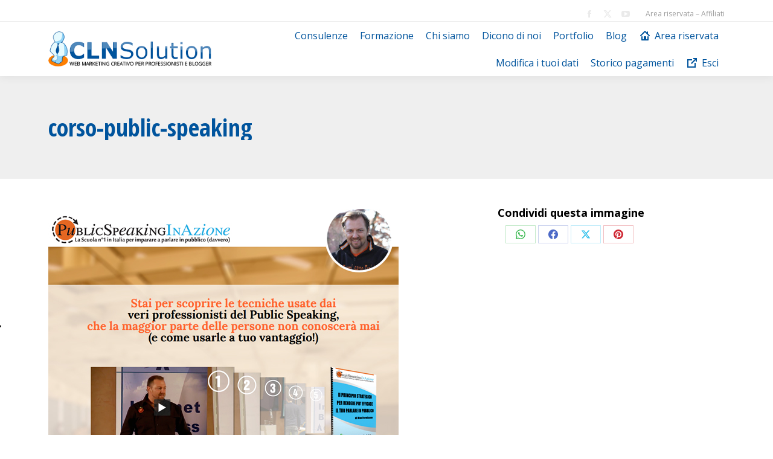

--- FILE ---
content_type: text/html; charset=UTF-8
request_url: https://www.clnsolution.com/progetti-web/corsopublicspeaking-it/corso-public-speaking/
body_size: 15263
content:
<!DOCTYPE html>
<!--[if !(IE 6) | !(IE 7) | !(IE 8)  ]><!-->
<html lang="it-IT" class="no-js">
<!--<![endif]-->
<head>
	<meta charset="UTF-8" />
				<meta name="viewport" content="width=device-width, initial-scale=1, maximum-scale=1, user-scalable=0"/>
			<meta name="theme-color" content="#00559e"/>	<link rel="profile" href="https://gmpg.org/xfn/11" />
				<script type="text/javascript" class="_iub_cs_skip">
				var _iub = _iub || {};
				_iub.csConfiguration = _iub.csConfiguration || {};
				_iub.csConfiguration.siteId = "1114622";
				_iub.csConfiguration.cookiePolicyId = "35049202";
			</script>
			<script class="_iub_cs_skip" src="https://cs.iubenda.com/sync/1114622.js"></script>
			<meta name='robots' content='index, follow, max-image-preview:large, max-snippet:-1, max-video-preview:-1' />

	<!-- This site is optimized with the Yoast SEO plugin v26.8 - https://yoast.com/product/yoast-seo-wordpress/ -->
	<title>• corso-public-speaking &#8226; CLN Solution</title>
	<link rel="canonical" href="https://www.clnsolution.com/progetti-web/corsopublicspeaking-it/corso-public-speaking/" />
	<meta property="og:locale" content="it_IT" />
	<meta property="og:type" content="article" />
	<meta property="og:title" content="• corso-public-speaking &#8226; CLN Solution" />
	<meta property="og:url" content="https://www.clnsolution.com/progetti-web/corsopublicspeaking-it/corso-public-speaking/" />
	<meta property="og:site_name" content="CLN Solution" />
	<meta property="article:publisher" content="https://www.facebook.com/clnsolution.it/" />
	<meta property="og:image" content="https://www.clnsolution.com/progetti-web/corsopublicspeaking-it/corso-public-speaking" />
	<meta property="og:image:width" content="580" />
	<meta property="og:image:height" content="420" />
	<meta property="og:image:type" content="image/jpeg" />
	<meta name="twitter:card" content="summary_large_image" />
	<meta name="twitter:site" content="@clnsolution" />
	<script type="application/ld+json" class="yoast-schema-graph">{"@context":"https://schema.org","@graph":[{"@type":"WebPage","@id":"https://www.clnsolution.com/progetti-web/corsopublicspeaking-it/corso-public-speaking/","url":"https://www.clnsolution.com/progetti-web/corsopublicspeaking-it/corso-public-speaking/","name":"• corso-public-speaking &#8226; CLN Solution","isPartOf":{"@id":"https://www.clnsolution.com/#website"},"primaryImageOfPage":{"@id":"https://www.clnsolution.com/progetti-web/corsopublicspeaking-it/corso-public-speaking/#primaryimage"},"image":{"@id":"https://www.clnsolution.com/progetti-web/corsopublicspeaking-it/corso-public-speaking/#primaryimage"},"thumbnailUrl":"https://www.clnsolution.com/wp-content/uploads/2017/05/corso-public-speaking.jpg","datePublished":"2017-05-16T09:42:03+00:00","breadcrumb":{"@id":"https://www.clnsolution.com/progetti-web/corsopublicspeaking-it/corso-public-speaking/#breadcrumb"},"inLanguage":"it-IT","potentialAction":[{"@type":"ReadAction","target":["https://www.clnsolution.com/progetti-web/corsopublicspeaking-it/corso-public-speaking/"]}]},{"@type":"ImageObject","inLanguage":"it-IT","@id":"https://www.clnsolution.com/progetti-web/corsopublicspeaking-it/corso-public-speaking/#primaryimage","url":"https://www.clnsolution.com/wp-content/uploads/2017/05/corso-public-speaking.jpg","contentUrl":"https://www.clnsolution.com/wp-content/uploads/2017/05/corso-public-speaking.jpg","width":580,"height":420},{"@type":"BreadcrumbList","@id":"https://www.clnsolution.com/progetti-web/corsopublicspeaking-it/corso-public-speaking/#breadcrumb","itemListElement":[{"@type":"ListItem","position":1,"name":"Home","item":"https://www.clnsolution.com/"},{"@type":"ListItem","position":2,"name":"CorsoPublicSpeaking.it","item":"https://www.clnsolution.com/progetti-web/corsopublicspeaking-it/"},{"@type":"ListItem","position":3,"name":"corso-public-speaking"}]},{"@type":"WebSite","@id":"https://www.clnsolution.com/#website","url":"https://www.clnsolution.com/","name":"CLN Solution","description":"Web Marketing Creativo per professionisti e blogger","publisher":{"@id":"https://www.clnsolution.com/#organization"},"potentialAction":[{"@type":"SearchAction","target":{"@type":"EntryPoint","urlTemplate":"https://www.clnsolution.com/?s={search_term_string}"},"query-input":{"@type":"PropertyValueSpecification","valueRequired":true,"valueName":"search_term_string"}}],"inLanguage":"it-IT"},{"@type":"Organization","@id":"https://www.clnsolution.com/#organization","name":"CLN Solution","url":"https://www.clnsolution.com/","logo":{"@type":"ImageObject","inLanguage":"it-IT","@id":"https://www.clnsolution.com/#/schema/logo/image/","url":"https://www.clnsolution.com/wp-content/uploads/2016/06/logo_cln_solution.png","contentUrl":"https://www.clnsolution.com/wp-content/uploads/2016/06/logo_cln_solution.png","width":353,"height":76,"caption":"CLN Solution"},"image":{"@id":"https://www.clnsolution.com/#/schema/logo/image/"},"sameAs":["https://www.facebook.com/clnsolution.it/","https://x.com/clnsolution","https://www.instagram.com/clnsolution/","https://www.youtube.com/user/rugolo"]}]}</script>
	<!-- / Yoast SEO plugin. -->


<link rel='dns-prefetch' href='//cdn.iubenda.com' />
<link rel='dns-prefetch' href='//cdnjs.cloudflare.com' />
<link rel='dns-prefetch' href='//fonts.googleapis.com' />
<link rel="alternate" type="application/rss+xml" title="CLN Solution &raquo; Feed" href="https://www.clnsolution.com/feed/" />
<link rel="alternate" type="application/rss+xml" title="CLN Solution &raquo; Feed dei commenti" href="https://www.clnsolution.com/comments/feed/" />
<link rel="alternate" type="application/rss+xml" title="CLN Solution &raquo; corso-public-speaking Feed dei commenti" href="https://www.clnsolution.com/progetti-web/corsopublicspeaking-it/corso-public-speaking/feed/" />
<link rel="alternate" title="oEmbed (JSON)" type="application/json+oembed" href="https://www.clnsolution.com/wp-json/oembed/1.0/embed?url=https%3A%2F%2Fwww.clnsolution.com%2Fprogetti-web%2Fcorsopublicspeaking-it%2Fcorso-public-speaking%2F" />
<link rel="alternate" title="oEmbed (XML)" type="text/xml+oembed" href="https://www.clnsolution.com/wp-json/oembed/1.0/embed?url=https%3A%2F%2Fwww.clnsolution.com%2Fprogetti-web%2Fcorsopublicspeaking-it%2Fcorso-public-speaking%2F&#038;format=xml" />
<style id='wp-img-auto-sizes-contain-inline-css'>
img:is([sizes=auto i],[sizes^="auto," i]){contain-intrinsic-size:3000px 1500px}
/*# sourceURL=wp-img-auto-sizes-contain-inline-css */
</style>
<style id='wp-emoji-styles-inline-css'>

	img.wp-smiley, img.emoji {
		display: inline !important;
		border: none !important;
		box-shadow: none !important;
		height: 1em !important;
		width: 1em !important;
		margin: 0 0.07em !important;
		vertical-align: -0.1em !important;
		background: none !important;
		padding: 0 !important;
	}
/*# sourceURL=wp-emoji-styles-inline-css */
</style>
<link rel='stylesheet' id='aalb_basics_css-css' href='https://www.clnsolution.com/wp-content/plugins/amazon-associates-link-builder/css/aalb_basics.css?ver=1.9.3' media='all' />
<link rel='stylesheet' id='titan-adminbar-styles-css' href='https://www.clnsolution.com/wp-content/plugins/anti-spam/assets/css/admin-bar.css?ver=7.4.0' media='all' />
<link rel='stylesheet' id='contact-form-7-css' href='https://www.clnsolution.com/wp-content/plugins/contact-form-7/includes/css/styles.css?ver=6.1.4' media='all' />
<link rel='stylesheet' id='go-pricing-styles-css' href='https://www.clnsolution.com/wp-content/plugins/go_pricing/assets/css/go_pricing_styles.css?ver=3.4' media='all' />
<style id='woocommerce-inline-inline-css'>
.woocommerce form .form-row .required { visibility: visible; }
/*# sourceURL=woocommerce-inline-inline-css */
</style>
<link rel='stylesheet' id='ppress-frontend-css' href='https://www.clnsolution.com/wp-content/plugins/wp-user-avatar/assets/css/frontend.min.css?ver=4.16.9' media='all' />
<link rel='stylesheet' id='ppress-flatpickr-css' href='https://www.clnsolution.com/wp-content/plugins/wp-user-avatar/assets/flatpickr/flatpickr.min.css?ver=4.16.9' media='all' />
<link rel='stylesheet' id='ppress-select2-css' href='https://www.clnsolution.com/wp-content/plugins/wp-user-avatar/assets/select2/select2.min.css?ver=6.9' media='all' />
<link rel='stylesheet' id='the7-font-css' href='https://www.clnsolution.com/wp-content/themes/dt-the7/fonts/icomoon-the7-font/icomoon-the7-font.min.css?ver=14.2.0' media='all' />
<link rel='stylesheet' id='the7-awesome-fonts-css' href='https://www.clnsolution.com/wp-content/themes/dt-the7/fonts/FontAwesome/css/all.min.css?ver=14.2.0' media='all' />
<link rel='stylesheet' id='the7-awesome-fonts-back-css' href='https://www.clnsolution.com/wp-content/themes/dt-the7/fonts/FontAwesome/back-compat.min.css?ver=14.2.0' media='all' />
<link rel='stylesheet' id='the7-Defaults-css' href='https://www.clnsolution.com/wp-content/uploads/smile_fonts/Defaults/Defaults.css?ver=6.9' media='all' />
<link rel='stylesheet' id='heateor_sss_frontend_css-css' href='https://www.clnsolution.com/wp-content/plugins/sassy-social-share/public/css/sassy-social-share-public.css?ver=3.3.79' media='all' />
<style id='heateor_sss_frontend_css-inline-css'>
.heateor_sss_button_instagram span.heateor_sss_svg,a.heateor_sss_instagram span.heateor_sss_svg{background:radial-gradient(circle at 30% 107%,#fdf497 0,#fdf497 5%,#fd5949 45%,#d6249f 60%,#285aeb 90%)}.heateor_sss_horizontal_sharing .heateor_sss_svg,.heateor_sss_standard_follow_icons_container .heateor_sss_svg{color:#fff;border-width:0px;border-style:solid;border-color:transparent}.heateor_sss_horizontal_sharing .heateorSssTCBackground{color:#666}.heateor_sss_horizontal_sharing span.heateor_sss_svg:hover,.heateor_sss_standard_follow_icons_container span.heateor_sss_svg:hover{border-color:transparent;}.heateor_sss_vertical_sharing span.heateor_sss_svg,.heateor_sss_floating_follow_icons_container span.heateor_sss_svg{color:#fff;border-width:0px;border-style:solid;border-color:transparent;}.heateor_sss_vertical_sharing .heateorSssTCBackground{color:#666;}.heateor_sss_vertical_sharing span.heateor_sss_svg:hover,.heateor_sss_floating_follow_icons_container span.heateor_sss_svg:hover{border-color:transparent;}div.heateor_sss_horizontal_sharing svg{height:70%;margin-top:5.25px}div.heateor_sss_horizontal_sharing .heateor_sss_square_count{line-height:6.65px;}div.heateor_sss_vertical_sharing svg{width:50%;margin:auto;}div.heateor_sss_vertical_sharing .heateor_sss_square_count{float:left;width:50%;line-height:40px;}@media screen and (max-width:783px) {.heateor_sss_vertical_sharing{display:none!important}}div.heateor_sss_mobile_footer{display:none;}@media screen and (max-width:783px){div.heateor_sss_bottom_sharing .heateorSssTCBackground{background-color:white}div.heateor_sss_bottom_sharing{width:100%!important;left:0!important;}div.heateor_sss_bottom_sharing a{width:25% !important;}div.heateor_sss_bottom_sharing .heateor_sss_svg{width: 100% !important;}div.heateor_sss_bottom_sharing div.heateorSssTotalShareCount{font-size:1em!important;line-height:28px!important}div.heateor_sss_bottom_sharing div.heateorSssTotalShareText{font-size:.7em!important;line-height:0px!important}div.heateor_sss_mobile_footer{display:block;height:40px;}.heateor_sss_bottom_sharing{padding:0!important;display:block!important;width:auto!important;bottom:-2px!important;top: auto!important;}.heateor_sss_bottom_sharing .heateor_sss_square_count{line-height:inherit;}.heateor_sss_bottom_sharing .heateorSssSharingArrow{display:none;}.heateor_sss_bottom_sharing .heateorSssTCBackground{margin-right:1.1em!important}}
/*# sourceURL=heateor_sss_frontend_css-inline-css */
</style>
<link rel='stylesheet' id='dt-web-fonts-css' href='https://fonts.googleapis.com/css?family=Open+Sans:400,600,700%7CRoboto:400,600,700%7COpen+Sans+Condensed:300,400,600,700' media='all' />
<link rel='stylesheet' id='dt-main-css' href='https://www.clnsolution.com/wp-content/themes/dt-the7/css/main.min.css?ver=14.2.0' media='all' />
<link rel='stylesheet' id='the7-custom-scrollbar-css' href='https://www.clnsolution.com/wp-content/themes/dt-the7/lib/custom-scrollbar/custom-scrollbar.min.css?ver=14.2.0' media='all' />
<link rel='stylesheet' id='the7-wpbakery-css' href='https://www.clnsolution.com/wp-content/themes/dt-the7/css/wpbakery.min.css?ver=14.2.0' media='all' />
<link rel='stylesheet' id='the7-core-css' href='https://www.clnsolution.com/wp-content/plugins/dt-the7-core/assets/css/post-type.min.css?ver=2.7.12' media='all' />
<link rel='stylesheet' id='the7-css-vars-css' href='https://www.clnsolution.com/wp-content/uploads/the7-css/css-vars.css?ver=b0c20a578f67' media='all' />
<link rel='stylesheet' id='dt-custom-css' href='https://www.clnsolution.com/wp-content/uploads/the7-css/custom.css?ver=b0c20a578f67' media='all' />
<link rel='stylesheet' id='wc-dt-custom-css' href='https://www.clnsolution.com/wp-content/uploads/the7-css/compatibility/wc-dt-custom.css?ver=b0c20a578f67' media='all' />
<link rel='stylesheet' id='dt-media-css' href='https://www.clnsolution.com/wp-content/uploads/the7-css/media.css?ver=b0c20a578f67' media='all' />
<link rel='stylesheet' id='the7-mega-menu-css' href='https://www.clnsolution.com/wp-content/uploads/the7-css/mega-menu.css?ver=b0c20a578f67' media='all' />
<link rel='stylesheet' id='the7-elements-albums-portfolio-css' href='https://www.clnsolution.com/wp-content/uploads/the7-css/the7-elements-albums-portfolio.css?ver=b0c20a578f67' media='all' />
<link rel='stylesheet' id='the7-elements-css' href='https://www.clnsolution.com/wp-content/uploads/the7-css/post-type-dynamic.css?ver=b0c20a578f67' media='all' />
<link rel='stylesheet' id='style-css' href='https://www.clnsolution.com/wp-content/themes/dt-the7/style.css?ver=14.2.0' media='all' />
<script src="https://www.clnsolution.com/wp-includes/js/jquery/jquery.min.js?ver=3.7.1" id="jquery-core-js"></script>
<script src="https://www.clnsolution.com/wp-includes/js/jquery/jquery-migrate.min.js?ver=3.4.1" id="jquery-migrate-js"></script>

<script  type="text/javascript" class=" _iub_cs_skip" id="iubenda-head-inline-scripts-0">
var _iub = _iub || [];
_iub.csConfiguration = {"askConsentAtCookiePolicyUpdate":true,"countryDetection":true,"enableFadp":true,"enableLgpd":true,"enableTcf":true,"enableUspr":true,"floatingPreferencesButtonDisplay":"anchored-center-left","googleAdditionalConsentMode":true,"lgpdAppliesGlobally":false,"perPurposeConsent":true,"reloadOnConsent":true,"siteId":1114622,"tcfPurposes":{"2":"consent_only","7":"consent_only","8":"consent_only","9":"consent_only","10":"consent_only"},"cookiePolicyId":35049202,"lang":"it", "banner":{ "acceptButtonCaptionColor":"#FFFFFF","acceptButtonColor":"#313E5F","acceptButtonDisplay":true,"backgroundColor":"#F7FFF9","closeButtonRejects":true,"customizeButtonCaptionColor":"#313E5F","customizeButtonColor":"#DEE6E0","customizeButtonDisplay":true,"explicitWithdrawal":true,"listPurposes":true,"logo":null,"ownerName":"clnsolution.com, ruggerolecce.it, formazionesalerno.com, mariagraziapastore.it","position":"float-bottom-center","rejectButtonCaptionColor":"#FFFFFF","rejectButtonColor":"#313E5F","rejectButtonDisplay":true,"showPurposesToggles":true,"showTotalNumberOfProviders":true,"slideDown":false,"theme":"night_sky-neutral","textColor":"#313E5F" }};

//# sourceURL=iubenda-head-inline-scripts-0
</script>
<script  type="text/javascript" class=" _iub_cs_skip" src="//cdn.iubenda.com/cs/tcf/stub-v2.js?ver=3.12.5" id="iubenda-head-scripts-1-js"></script>
<script  type="text/javascript" class=" _iub_cs_skip" src="//cdn.iubenda.com/cs/tcf/safe-tcf-v2.js?ver=3.12.5" id="iubenda-head-scripts-2-js"></script>
<script  type="text/javascript" class=" _iub_cs_skip" src="//cdn.iubenda.com/cs/gpp/stub.js?ver=3.12.5" id="iubenda-head-scripts-3-js"></script>
<script  type="text/javascript" charset="UTF-8" async="" class=" _iub_cs_skip" src="//cdn.iubenda.com/cs/iubenda_cs.js?ver=3.12.5" id="iubenda-head-scripts-4-js"></script>
<script id="gw-tweenmax-js-before">
var oldGS=window.GreenSockGlobals,oldGSQueue=window._gsQueue,oldGSDefine=window._gsDefine;window._gsDefine=null;delete(window._gsDefine);var gwGS=window.GreenSockGlobals={};
//# sourceURL=gw-tweenmax-js-before
</script>
<script src="https://cdnjs.cloudflare.com/ajax/libs/gsap/1.11.2/TweenMax.min.js" id="gw-tweenmax-js"></script>
<script id="gw-tweenmax-js-after">
try{window.GreenSockGlobals=null;window._gsQueue=null;window._gsDefine=null;delete(window.GreenSockGlobals);delete(window._gsQueue);delete(window._gsDefine);window.GreenSockGlobals=oldGS;window._gsQueue=oldGSQueue;window._gsDefine=oldGSDefine;}catch(e){}
//# sourceURL=gw-tweenmax-js-after
</script>
<script src="https://www.clnsolution.com/wp-content/plugins/woocommerce/assets/js/jquery-blockui/jquery.blockUI.min.js?ver=2.7.0-wc.10.4.3" id="wc-jquery-blockui-js" data-wp-strategy="defer"></script>
<script id="wc-add-to-cart-js-extra">
var wc_add_to_cart_params = {"ajax_url":"/wp-admin/admin-ajax.php","wc_ajax_url":"/?wc-ajax=%%endpoint%%","i18n_view_cart":"View cart","cart_url":"https://www.clnsolution.com/carrello/","is_cart":"","cart_redirect_after_add":"no"};
//# sourceURL=wc-add-to-cart-js-extra
</script>
<script src="https://www.clnsolution.com/wp-content/plugins/woocommerce/assets/js/frontend/add-to-cart.min.js?ver=10.4.3" id="wc-add-to-cart-js" data-wp-strategy="defer"></script>
<script src="https://www.clnsolution.com/wp-content/plugins/woocommerce/assets/js/js-cookie/js.cookie.min.js?ver=2.1.4-wc.10.4.3" id="wc-js-cookie-js" defer data-wp-strategy="defer"></script>
<script id="woocommerce-js-extra">
var woocommerce_params = {"ajax_url":"/wp-admin/admin-ajax.php","wc_ajax_url":"/?wc-ajax=%%endpoint%%","i18n_password_show":"Mostra password","i18n_password_hide":"Nascondi password"};
//# sourceURL=woocommerce-js-extra
</script>
<script src="https://www.clnsolution.com/wp-content/plugins/woocommerce/assets/js/frontend/woocommerce.min.js?ver=10.4.3" id="woocommerce-js" defer data-wp-strategy="defer"></script>
<script src="https://www.clnsolution.com/wp-content/plugins/wp-user-avatar/assets/flatpickr/flatpickr.min.js?ver=4.16.9" id="ppress-flatpickr-js"></script>
<script src="https://www.clnsolution.com/wp-content/plugins/wp-user-avatar/assets/select2/select2.min.js?ver=4.16.9" id="ppress-select2-js"></script>
<script src="https://www.clnsolution.com/wp-content/plugins/js_composer/assets/js/vendors/woocommerce-add-to-cart.js?ver=8.7.2" id="vc_woocommerce-add-to-cart-js-js"></script>
<script id="dt-above-fold-js-extra">
var dtLocal = {"themeUrl":"https://www.clnsolution.com/wp-content/themes/dt-the7","passText":"Per visualizzare questo post protetto, inserire la password qui sotto:","moreButtonText":{"loading":"Caricamento...","loadMore":"Carica ancora"},"postID":"2942","ajaxurl":"https://www.clnsolution.com/wp-admin/admin-ajax.php","REST":{"baseUrl":"https://www.clnsolution.com/wp-json/the7/v1","endpoints":{"sendMail":"/send-mail"}},"contactMessages":{"required":"One or more fields have an error. Please check and try again.","terms":"Please accept the privacy policy.","fillTheCaptchaError":"Please, fill the captcha."},"captchaSiteKey":"","ajaxNonce":"590cfcc588","pageData":"","themeSettings":{"smoothScroll":"on","lazyLoading":false,"desktopHeader":{"height":90},"ToggleCaptionEnabled":"disabled","ToggleCaption":"Navigation","floatingHeader":{"showAfter":100,"showMenu":true,"height":100,"logo":{"showLogo":true,"html":"\u003Cimg class=\" preload-me\" src=\"https://www.clnsolution.com/wp-content/uploads/2016/06/logo_cln_solution.png\" srcset=\"https://www.clnsolution.com/wp-content/uploads/2016/06/logo_cln_solution.png 353w, https://www.clnsolution.com/wp-content/uploads/2016/06/logo_cln_solution.png 353w\" width=\"353\" height=\"76\"   sizes=\"353px\" alt=\"CLN Solution\" /\u003E","url":"https://www.clnsolution.com/"}},"topLine":{"floatingTopLine":{"logo":{"showLogo":false,"html":""}}},"mobileHeader":{"firstSwitchPoint":1024,"secondSwitchPoint":760,"firstSwitchPointHeight":150,"secondSwitchPointHeight":100,"mobileToggleCaptionEnabled":"disabled","mobileToggleCaption":"Menu"},"stickyMobileHeaderFirstSwitch":{"logo":{"html":"\u003Cimg class=\" preload-me\" src=\"https://www.clnsolution.com/wp-content/uploads/2016/06/logo_cln_solution.png\" srcset=\"https://www.clnsolution.com/wp-content/uploads/2016/06/logo_cln_solution.png 353w, https://www.clnsolution.com/wp-content/uploads/2016/06/logo_cln_solution.png 353w\" width=\"353\" height=\"76\"   sizes=\"353px\" alt=\"CLN Solution\" /\u003E"}},"stickyMobileHeaderSecondSwitch":{"logo":{"html":"\u003Cimg class=\" preload-me\" src=\"https://www.clnsolution.com/wp-content/uploads/2016/06/logo_cln_solution.png\" srcset=\"https://www.clnsolution.com/wp-content/uploads/2016/06/logo_cln_solution.png 353w, https://www.clnsolution.com/wp-content/uploads/2016/06/logo_cln_solution.png 353w\" width=\"353\" height=\"76\"   sizes=\"353px\" alt=\"CLN Solution\" /\u003E"}},"sidebar":{"switchPoint":970},"boxedWidth":"1320px"},"VCMobileScreenWidth":"768","wcCartFragmentHash":"6fb8617da024625af74b01fff97262ed"};
var dtShare = {"shareButtonText":{"facebook":"Share on Facebook","twitter":"Share on X","pinterest":"Pin it","linkedin":"Share on Linkedin","whatsapp":"Share on Whatsapp"},"overlayOpacity":"85"};
//# sourceURL=dt-above-fold-js-extra
</script>
<script src="https://www.clnsolution.com/wp-content/themes/dt-the7/js/above-the-fold.min.js?ver=14.2.0" id="dt-above-fold-js"></script>
<script src="https://www.clnsolution.com/wp-content/themes/dt-the7/js/compatibility/woocommerce/woocommerce.min.js?ver=14.2.0" id="dt-woocommerce-js"></script>
<script></script><link rel="https://api.w.org/" href="https://www.clnsolution.com/wp-json/" /><link rel="alternate" title="JSON" type="application/json" href="https://www.clnsolution.com/wp-json/wp/v2/media/2942" /><link rel="EditURI" type="application/rsd+xml" title="RSD" href="https://www.clnsolution.com/xmlrpc.php?rsd" />
<meta name="generator" content="WordPress 6.9" />
<meta name="generator" content="WooCommerce 10.4.3" />
<link rel='shortlink' href='https://www.clnsolution.com/?p=2942' />
<script>
jQuery(function($){
    $('.am4-ajax-widget').each(function(){
        $(this).load('//www.clnsolution.com/wp-admin/admin-ajax.php', {
            action: 'am4-show-widget',
            id: $(this).attr('id'),
        })
    })
})
</script><!-- Google site verification - Google for WooCommerce -->
<meta name="google-site-verification" content="sDgQhos8vvQ9T-ukRcxrjlr-AuSD4F_qJe4HLlDzE1g" />
	<noscript><style>.woocommerce-product-gallery{ opacity: 1 !important; }</style></noscript>
	<meta name="generator" content="Powered by WPBakery Page Builder - drag and drop page builder for WordPress."/>
<link rel="icon" href="https://www.clnsolution.com/wp-content/uploads/2013/11/favicon.ico" type="image/x-icon" sizes="16x16"/>		<style id="wp-custom-css">
			.form-submit .dt-btn,.form-submit .dt-btn span {
color:#FFFFFF !Important;
}

.orange, .orange a, .orange a span {
	color:#ff8000 !important;
}

.homeopt .tcb-styled-list-icon-text {
	line-height: 1.6em !important;
}

.homeopt .tcb-styled-list-icon {
	color:#ff7f00;
}

.homeopt input[name="email"] {
	    margin: 5px 15px !important;
	padding: 0px !important;
    border: none;
    color: #000 !important;
}

.homeopt .af-textWrap {
	background:#FFF;
	border:1px solid #E5E5E5;
}

.homeopt .af-element-checkbox {
	position:absolute;
	width:100% !important;
	float:none !important;
	margin-top: 60px;
    line-height: 1em;
    font-size: 12px;
}

.homeopt .af-element {
	width:50%;
	float:left;
} 

.homeopt .buttonContainer {
	width:100%;
	background:#ff7f00;
}

.homeopt .buttonContainer input{
	width:100%;
	border-radius: 0px !important;
    padding: 0px !important;
    height: auto !important;
    margin: 5px 0px  !important;
    font-size: 18px !important;
    font-weight: bold !important;
	background:transparent  !important;
}

#main > .wf-wrap, #bottom-bar > .wf-wrap, #footer > .wf-wrap {
    margin-bottom: 30px;
}

@media screen and (min-width:900px) {
	.homeopt .tve_lg_input_container.tve_lg_input{
		width:49% !important;
		float:left;
	}
	
		.homeopt .tve_lg_input_container.tve_lg_submit {
		width:50% !important;
		float:left;
	}
}

@media screen and (max-width:899px) {
	.homeopt .tve_lg_input_container{
		width:100% !important;
		float:none;
	}
}

.homeopt .thrv_wrapper.thrv_lead_generation, .homeopt .tve-froala {
	margin-top:0px !Important;
	    padding-left: 7px !important;
    padding-right: 7px !important;
}

.homeopt .tve_lg_input_container input[type="email"]{
    border: none;
    background: transparent;
	margin: 15px 10px !important;
}

.homeopt .tve_lg_input {
	background:#FFFFFF;
	border:1px solid #e5e5e5;
}


h4.entry-title {
    font: normal 15px / 23px "Open Sans", Helvetica, Arial, Verdana, sans-serif;
}


/* Nasconde il pulsante acquisto nell'ecommerce */
.add_to_cart_button,
.single_add_to_cart_button,
.product form.cart { display: none !important; }
		</style>
		<noscript><style> .wpb_animate_when_almost_visible { opacity: 1; }</style></noscript><!-- Hotjar Tracking Code for clnsolution.com -->
<script>
    (function(h,o,t,j,a,r){
        h.hj=h.hj||function(){(h.hj.q=h.hj.q||[]).push(arguments)};
        h._hjSettings={hjid:1279351,hjsv:6};
        a=o.getElementsByTagName('head')[0];
        r=o.createElement('script');r.async=1;
        r.src=t+h._hjSettings.hjid+j+h._hjSettings.hjsv;
        a.appendChild(r);
    })(window,document,'https://static.hotjar.com/c/hotjar-','.js?sv=');
</script>



<script>
  (function(i,s,o,g,r,a,m){i['GoogleAnalyticsObject']=r;i[r]=i[r]||function(){
  (i[r].q=i[r].q||[]).push(arguments)},i[r].l=1*new Date();a=s.createElement(o),
  m=s.getElementsByTagName(o)[0];a.async=1;a.src=g;m.parentNode.insertBefore(a,m)
  })(window,document,'script','//www.google-analytics.com/analytics.js','ga');
  ga('create', 'UA-7568430-5', 'clnsolution.com');
  ga('send', 'pageview');
</script>

<!-- Global site tag (gtag.js) - Google Ads: 1036125959 -->
<script async src="https://www.googletagmanager.com/gtag/js?id=AW-1036125959"></script>
<script>
  window.dataLayer = window.dataLayer || [];
  function gtag(){dataLayer.push(arguments);}
  gtag('js', new Date());

  gtag('config', 'AW-1036125959');
</script><style id='the7-custom-inline-css' type='text/css'>
#pricing-table {
width:100% !important;
}
.cont textarea {
height:150px;
}
.cont div {
margin: 10px 0px 10px 0px;
}
p {
    margin-bottom: 10px;
    line-height: 1.8em;
}

h1 strong, h2 strong, h3 strong, h4 strong, h5 strong {
color: #373A41 !important;
}

.page-title h1 {
   font: normal 700 40px / 42px "Open Sans Condensed", Helvetica, Arial, Verdana, sans-serif  !important;
}

.senzabottone .vc_btn {
display:none;
}

.vc_progress_bar .vc_label {
font-size:16px;
}

.wf-container > * {
font: normal 16px / 20px "Open Sans Condensed", sans-serif !important;
}

.blog-content .entry-meta, .portfolio-categories {
    padding: 0 0 10px;
    display: none;
}
.scroll-top.on {
    display: none;
}


.product .onsale {
    top: -22px;
    left: 0px;
    min-height: 10px;
    min-width: 32px;
    padding: 5px;
    line-height: 20px;
    line-height: 10px;
    -webkit-border-radius: 5%;
    border-radius: 5%;
    border: solid 1px #fff;
}
.widget_price_filter .ui-slider .ui-slider-handle, .widget_price_filter .ui-slider .ui-slider-range, .product .onsale {
    background-color: #ff7f00;
}

.product .woo-buttons-on-img {
border: 1px solid #ccc;
box-shadow: 0px 45px 40px -50px rgb(0, 0, 0);
}

.product_meta .posted_in {
    display: none;
}
.product_meta > .tagged_as {
    display: none;
}
</style>
<link rel='stylesheet' id='wc-blocks-style-css' href='https://www.clnsolution.com/wp-content/plugins/woocommerce/assets/client/blocks/wc-blocks.css?ver=wc-10.4.3' media='all' />
</head>
<body id="the7-body" class="attachment wp-singular attachment-template-default single single-attachment postid-2942 attachmentid-2942 attachment-jpeg wp-embed-responsive wp-theme-dt-the7 theme-dt-the7 the7-core-ver-2.7.12 woocommerce-no-js dt-responsive-on right-mobile-menu-close-icon ouside-menu-close-icon mobile-hamburger-close-bg-enable mobile-hamburger-close-bg-hover-enable  fade-medium-mobile-menu-close-icon fade-small-menu-close-icon srcset-enabled btn-flat custom-btn-color custom-btn-hover-color shadow-element-decoration phantom-slide phantom-shadow-decoration phantom-main-logo-on floating-mobile-menu-icon top-header first-switch-logo-left first-switch-menu-right second-switch-logo-left second-switch-menu-right right-mobile-menu layzr-loading-on popup-message-style the7-ver-14.2.0 dt-fa-compatibility wpb-js-composer js-comp-ver-8.7.2 vc_responsive">
<!-- The7 14.2.0 -->

<div id="page" >
	<a class="skip-link screen-reader-text" href="#content">Passa al contenuto</a>

<div class="masthead inline-header right widgets shadow-decoration shadow-mobile-header-decoration small-mobile-menu-icon mobile-menu-icon-bg-on mobile-menu-icon-hover-bg-on show-sub-menu-on-hover" >

	<div class="top-bar full-width-line top-bar-line-hide">
	<div class="top-bar-bg" ></div>
	<div class="mini-widgets left-widgets"></div><div class="right-widgets mini-widgets"><div class="soc-ico show-on-desktop in-top-bar-right in-menu-second-switch disabled-bg disabled-border border-off hover-disabled-bg hover-disabled-border  hover-border-off"><a title="Facebook page opens in new window" href="https://www.facebook.com/clnsolution.it/" target="_blank" class="facebook"><span class="soc-font-icon"></span><span class="screen-reader-text">Facebook page opens in new window</span></a><a title="X page opens in new window" href="https://twitter.com/clnsolution" target="_blank" class="twitter"><span class="soc-font-icon"></span><span class="screen-reader-text">X page opens in new window</span></a><a title="YouTube page opens in new window" href="https://www.youtube.com/user/rugolo" target="_blank" class="you-tube"><span class="soc-font-icon"></span><span class="screen-reader-text">YouTube page opens in new window</span></a></div><div class="mini-nav show-on-desktop in-top-bar-right in-menu-second-switch list-type-menu select-type-menu-first-switch select-type-menu-second-switch"><ul id="top-menu"><li class="menu-item menu-item-type-custom menu-item-object-custom menu-item-2562 first last depth-0"><a href='https://www.clnsolution.com/shop/member/' data-level='1'><span class="menu-item-text"><span class="menu-text">Area riservata &#8211; Affiliati</span></span></a></li> </ul><div class="menu-select"><span class="customSelect1"><span class="customSelectInner"><i class=" the7-mw-icon-dropdown-menu-bold"></i>Login area riservata - affiliazione</span></span></div></div></div></div>

	<header class="header-bar" role="banner">

		<div class="branding">
	<div id="site-title" class="assistive-text">CLN Solution</div>
	<div id="site-description" class="assistive-text">Web Marketing Creativo per professionisti e blogger</div>
	<a class="same-logo" href="https://www.clnsolution.com/"><img class=" preload-me" src="https://www.clnsolution.com/wp-content/uploads/2016/06/logo_cln_solution.png" srcset="https://www.clnsolution.com/wp-content/uploads/2016/06/logo_cln_solution.png 353w, https://www.clnsolution.com/wp-content/uploads/2016/06/logo_cln_solution.png 353w" width="353" height="76"   sizes="353px" alt="CLN Solution" /></a></div>

		<ul id="primary-menu" class="main-nav underline-decoration from-centre-line level-arrows-on"><li class="menu-item menu-item-type-post_type menu-item-object-page menu-item-6510 first depth-0"><a href='https://www.clnsolution.com/servizi-blogger-aziende/' data-level='1'><span class="menu-item-text"><span class="menu-text">Consulenze</span></span></a></li> <li class="menu-item menu-item-type-post_type menu-item-object-page menu-item-4494 depth-0"><a href='https://www.clnsolution.com/corsi-formazione/' data-level='1'><span class="menu-item-text"><span class="menu-text">Formazione</span></span></a></li> <li class="menu-item menu-item-type-post_type menu-item-object-page menu-item-8 depth-0"><a href='https://www.clnsolution.com/chi-siamo-clnsolution/' title='Conoscici meglio' data-level='1'><span class="menu-item-text"><span class="menu-text">Chi siamo</span></span></a></li> <li class="menu-item menu-item-type-post_type menu-item-object-page menu-item-18 depth-0"><a href='https://www.clnsolution.com/opinioni-su-cln-solution/' data-level='1'><span class="menu-item-text"><span class="menu-text">Dicono di noi</span></span></a></li> <li class="menu-item menu-item-type-post_type menu-item-object-page menu-item-20 depth-0"><a href='https://www.clnsolution.com/portfolio-clnsolution/' title='Cosa abbiamo fatto' data-level='1'><span class="menu-item-text"><span class="menu-text">Portfolio</span></span></a></li> <li class="menu-item menu-item-type-post_type menu-item-object-page menu-item-12140 depth-0"><a href='https://www.clnsolution.com/start/' data-level='1'><span class="menu-item-text"><span class="menu-text">Blog</span></span></a></li> <li class="menu-item menu-item-type-custom menu-item-object-custom menu-item-11583 depth-0"><a href='https://www.clnsolution.com/shop/member' class=' mega-menu-img mega-menu-img-left' data-level='1'><i class="fa-fw icomoon-the7-font-the7-home-00" style="margin: 0px 6px 0px 0px;" ></i><span class="menu-item-text"><span class="menu-text">Area riservata</span></span></a></li> <li class="menu-item menu-item-type-custom menu-item-object-custom menu-item-11582 depth-0"><a href='https://www.clnsolution.com/shop/profile' data-level='1'><span class="menu-item-text"><span class="menu-text">Modifica i tuoi dati</span></span></a></li> <li class="menu-item menu-item-type-custom menu-item-object-custom menu-item-11584 depth-0"><a href='https://www.clnsolution.com/shop/member/payment-history' data-level='1'><span class="menu-item-text"><span class="menu-text">Storico pagamenti</span></span></a></li> <li class="menu-item menu-item-type-custom menu-item-object-custom menu-item-11581 last depth-0"><a href='https://www.clnsolution.com/shop/logout' class=' mega-menu-img mega-menu-img-left' data-level='1'><i class="fa-fw icomoon-the7-font-the7-link-03" style="margin: 0px 6px 0px 0px;" ></i><span class="menu-item-text"><span class="menu-text">Esci</span></span></a></li> </ul>
		
	</header>

</div>
<div role="navigation" aria-label="Main Menu" class="dt-mobile-header mobile-menu-show-divider">
	<div class="dt-close-mobile-menu-icon" aria-label="Close" role="button" tabindex="0"><div class="close-line-wrap"><span class="close-line"></span><span class="close-line"></span><span class="close-line"></span></div></div>	<ul id="mobile-menu" class="mobile-main-nav">
		<li class="menu-item menu-item-type-post_type menu-item-object-page menu-item-6510 first depth-0"><a href='https://www.clnsolution.com/servizi-blogger-aziende/' data-level='1'><span class="menu-item-text"><span class="menu-text">Consulenze</span></span></a></li> <li class="menu-item menu-item-type-post_type menu-item-object-page menu-item-4494 depth-0"><a href='https://www.clnsolution.com/corsi-formazione/' data-level='1'><span class="menu-item-text"><span class="menu-text">Formazione</span></span></a></li> <li class="menu-item menu-item-type-post_type menu-item-object-page menu-item-8 depth-0"><a href='https://www.clnsolution.com/chi-siamo-clnsolution/' title='Conoscici meglio' data-level='1'><span class="menu-item-text"><span class="menu-text">Chi siamo</span></span></a></li> <li class="menu-item menu-item-type-post_type menu-item-object-page menu-item-18 depth-0"><a href='https://www.clnsolution.com/opinioni-su-cln-solution/' data-level='1'><span class="menu-item-text"><span class="menu-text">Dicono di noi</span></span></a></li> <li class="menu-item menu-item-type-post_type menu-item-object-page menu-item-20 depth-0"><a href='https://www.clnsolution.com/portfolio-clnsolution/' title='Cosa abbiamo fatto' data-level='1'><span class="menu-item-text"><span class="menu-text">Portfolio</span></span></a></li> <li class="menu-item menu-item-type-post_type menu-item-object-page menu-item-12140 depth-0"><a href='https://www.clnsolution.com/start/' data-level='1'><span class="menu-item-text"><span class="menu-text">Blog</span></span></a></li> <li class="menu-item menu-item-type-custom menu-item-object-custom menu-item-11583 depth-0"><a href='https://www.clnsolution.com/shop/member' class=' mega-menu-img mega-menu-img-left' data-level='1'><i class="fa-fw icomoon-the7-font-the7-home-00" style="margin: 0px 6px 0px 0px;" ></i><span class="menu-item-text"><span class="menu-text">Area riservata</span></span></a></li> <li class="menu-item menu-item-type-custom menu-item-object-custom menu-item-11582 depth-0"><a href='https://www.clnsolution.com/shop/profile' data-level='1'><span class="menu-item-text"><span class="menu-text">Modifica i tuoi dati</span></span></a></li> <li class="menu-item menu-item-type-custom menu-item-object-custom menu-item-11584 depth-0"><a href='https://www.clnsolution.com/shop/member/payment-history' data-level='1'><span class="menu-item-text"><span class="menu-text">Storico pagamenti</span></span></a></li> <li class="menu-item menu-item-type-custom menu-item-object-custom menu-item-11581 last depth-0"><a href='https://www.clnsolution.com/shop/logout' class=' mega-menu-img mega-menu-img-left' data-level='1'><i class="fa-fw icomoon-the7-font-the7-link-03" style="margin: 0px 6px 0px 0px;" ></i><span class="menu-item-text"><span class="menu-text">Esci</span></span></a></li> 	</ul>
	<div class='mobile-mini-widgets-in-menu'></div>
</div>

		<div class="page-title title-left solid-bg breadcrumbs-off">
			<div class="wf-wrap">

				<div class="page-title-head hgroup"><h1 class="entry-title">corso-public-speaking</h1></div>			</div>
		</div>

		

<div id="main" class="sidebar-none sidebar-divider-off">

	
	<div class="main-gradient"></div>
	<div class="wf-wrap">
	<div class="wf-container-main">

	

			<!-- Content -->
			<div id="content" class="content" role="main">

				
					
						<article id="post-2942" class="post-2942 attachment type-attachment status-inherit description-off">

							
							
<img class="alignleft preload-me lazy-load aspect" src="data:image/svg+xml,%3Csvg%20xmlns%3D&#39;http%3A%2F%2Fwww.w3.org%2F2000%2Fsvg&#39;%20viewBox%3D&#39;0%200%20580%20420&#39;%2F%3E" data-src="https://www.clnsolution.com/wp-content/uploads/2017/05/corso-public-speaking.jpg" data-srcset="https://www.clnsolution.com/wp-content/uploads/2017/05/corso-public-speaking.jpg 580w" loading="eager" style="--ratio: 580 / 420" sizes="(max-width: 580px) 100vw, 580px" width="580" height="420"  alt=""/>
<div class="single-share-box">
	<div class="share-link-description"><span class="share-link-icon"><svg version="1.1" xmlns="http://www.w3.org/2000/svg" xmlns:xlink="http://www.w3.org/1999/xlink" x="0px" y="0px" viewBox="0 0 16 16" style="enable-background:new 0 0 16 16;" xml:space="preserve"><path d="M11,2.5C11,1.1,12.1,0,13.5,0S16,1.1,16,2.5C16,3.9,14.9,5,13.5,5c-0.7,0-1.4-0.3-1.9-0.9L4.9,7.2c0.2,0.5,0.2,1,0,1.5l6.7,3.1c0.9-1,2.5-1.2,3.5-0.3s1.2,2.5,0.3,3.5s-2.5,1.2-3.5,0.3c-0.8-0.7-1.1-1.7-0.8-2.6L4.4,9.6c-0.9,1-2.5,1.2-3.5,0.3s-1.2-2.5-0.3-3.5s2.5-1.2,3.5-0.3c0.1,0.1,0.2,0.2,0.3,0.3l6.7-3.1C11,3,11,2.8,11,2.5z"/></svg></span>Condividi questa immagine</div>
	<div class="share-buttons">
		<a class="whatsapp" href="https://api.whatsapp.com/send?text=corso-public-speaking%20-%20https%3A%2F%2Fwww.clnsolution.com%2Fprogetti-web%2Fcorsopublicspeaking-it%2Fcorso-public-speaking%2F" title="WhatsApp" target="_blank"  data-action="share/whatsapp/share"><svg xmlns="http://www.w3.org/2000/svg" width="16" height="16" fill="currentColor" class="bi bi-whatsapp" viewBox="0 0 16 16"><path d="M13.601 2.326A7.854 7.854 0 0 0 7.994 0C3.627 0 .068 3.558.064 7.926c0 1.399.366 2.76 1.057 3.965L0 16l4.204-1.102a7.933 7.933 0 0 0 3.79.965h.004c4.368 0 7.926-3.558 7.93-7.93A7.898 7.898 0 0 0 13.6 2.326zM7.994 14.521a6.573 6.573 0 0 1-3.356-.92l-.24-.144-2.494.654.666-2.433-.156-.251a6.56 6.56 0 0 1-1.007-3.505c0-3.626 2.957-6.584 6.591-6.584a6.56 6.56 0 0 1 4.66 1.931 6.557 6.557 0 0 1 1.928 4.66c-.004 3.639-2.961 6.592-6.592 6.592zm3.615-4.934c-.197-.099-1.17-.578-1.353-.646-.182-.065-.315-.099-.445.099-.133.197-.513.646-.627.775-.114.133-.232.148-.43.05-.197-.1-.836-.308-1.592-.985-.59-.525-.985-1.175-1.103-1.372-.114-.198-.011-.304.088-.403.087-.088.197-.232.296-.346.1-.114.133-.198.198-.33.065-.134.034-.248-.015-.347-.05-.099-.445-1.076-.612-1.47-.16-.389-.323-.335-.445-.34-.114-.007-.247-.007-.38-.007a.729.729 0 0 0-.529.247c-.182.198-.691.677-.691 1.654 0 .977.71 1.916.81 2.049.098.133 1.394 2.132 3.383 2.992.47.205.84.326 1.129.418.475.152.904.129 1.246.08.38-.058 1.171-.48 1.338-.943.164-.464.164-.86.114-.943-.049-.084-.182-.133-.38-.232z"/></svg><span class="soc-font-icon"></span><span class="social-text">Share on WhatsApp</span><span class="screen-reader-text">Share on WhatsApp</span></a>
<a class="facebook" href="https://www.facebook.com/sharer.php?u=https%3A%2F%2Fwww.clnsolution.com%2Fprogetti-web%2Fcorsopublicspeaking-it%2Fcorso-public-speaking%2F&#038;t=corso-public-speaking" title="Facebook" target="_blank" ><svg xmlns="http://www.w3.org/2000/svg" width="16" height="16" fill="currentColor" class="bi bi-facebook" viewBox="0 0 16 16"><path d="M16 8.049c0-4.446-3.582-8.05-8-8.05C3.58 0-.002 3.603-.002 8.05c0 4.017 2.926 7.347 6.75 7.951v-5.625h-2.03V8.05H6.75V6.275c0-2.017 1.195-3.131 3.022-3.131.876 0 1.791.157 1.791.157v1.98h-1.009c-.993 0-1.303.621-1.303 1.258v1.51h2.218l-.354 2.326H9.25V16c3.824-.604 6.75-3.934 6.75-7.951z"/></svg><span class="soc-font-icon"></span><span class="social-text">Share on Facebook</span><span class="screen-reader-text">Share on Facebook</span></a>
<a class="twitter" href="https://twitter.com/share?url=https%3A%2F%2Fwww.clnsolution.com%2Fprogetti-web%2Fcorsopublicspeaking-it%2Fcorso-public-speaking%2F&#038;text=corso-public-speaking" title="X" target="_blank" ><svg xmlns="http://www.w3.org/2000/svg" width="16" height="16" viewBox="0 0 512 512" fill="currentColor"><path d="M389.2 48h70.6L305.6 224.2 487 464H345L233.7 318.6 106.5 464H35.8L200.7 275.5 26.8 48H172.4L272.9 180.9 389.2 48zM364.4 421.8h39.1L151.1 88h-42L364.4 421.8z"/></svg><span class="soc-font-icon"></span><span class="social-text">Share on X</span><span class="screen-reader-text">Share on X</span></a>
<a class="pinterest" href="//pinterest.com/pin/create/button/?url=https%3A%2F%2Fwww.clnsolution.com%2Fprogetti-web%2Fcorsopublicspeaking-it%2Fcorso-public-speaking%2F&#038;media=https%3A%2F%2Fwww.clnsolution.com%2Fwp-content%2Fuploads%2F2017%2F05%2Fcorso-public-speaking.jpg&#038;description" title="Pinterest" target="_blank"  data-pin-config="above" data-pin-do="buttonPin"><svg xmlns="http://www.w3.org/2000/svg" width="16" height="16" fill="currentColor" class="bi bi-pinterest" viewBox="0 0 16 16"><path d="M8 0a8 8 0 0 0-2.915 15.452c-.07-.633-.134-1.606.027-2.297.146-.625.938-3.977.938-3.977s-.239-.479-.239-1.187c0-1.113.645-1.943 1.448-1.943.682 0 1.012.512 1.012 1.127 0 .686-.437 1.712-.663 2.663-.188.796.4 1.446 1.185 1.446 1.422 0 2.515-1.5 2.515-3.664 0-1.915-1.377-3.254-3.342-3.254-2.276 0-3.612 1.707-3.612 3.471 0 .688.265 1.425.595 1.826a.24.24 0 0 1 .056.23c-.061.252-.196.796-.222.907-.035.146-.116.177-.268.107-1-.465-1.624-1.926-1.624-3.1 0-2.523 1.834-4.84 5.286-4.84 2.775 0 4.932 1.977 4.932 4.62 0 2.757-1.739 4.976-4.151 4.976-.811 0-1.573-.421-1.834-.919l-.498 1.902c-.181.695-.669 1.566-.995 2.097A8 8 0 1 0 8 0z"/></svg><span class="soc-font-icon"></span><span class="social-text">Pin it</span><span class="screen-reader-text">Share on Pinterest</span></a>
	</div>
</div>

						</article>

						
					
				
			</div><!-- #content -->

			

			</div><!-- .wf-container -->
		</div><!-- .wf-wrap -->

	
	</div><!-- #main -->

	


	<!-- !Footer -->
	<footer id="footer" class="footer solid-bg"  role="contentinfo">

		
<!-- !Bottom-bar -->
<div id="bottom-bar" class="solid-bg logo-left">
    <div class="wf-wrap">
        <div class="wf-container-bottom">

			
                <div class="wf-float-left">

					CLN Solution - Parco San Nicola, 1 - 
84080 Capezzano (SA)<br>
P.IVA 04568340659 - REA: SA-377004
                </div>

			
            <div class="wf-float-right">

				<div class="mini-nav"><ul id="bottom-menu"><li class="menu-item menu-item-type-post_type menu-item-object-page menu-item-2656 first depth-0"><a href='https://www.clnsolution.com/il-nostro-impegno-cln-solution/' data-level='1'><span class="menu-item-text"><span class="menu-text">Il progetto 3WIN</span></span></a></li> <li class="menu-item menu-item-type-custom menu-item-object-custom menu-item-1522 depth-0"><a href='https://www.clnsolution.com/shop/member/' data-level='1'><span class="menu-item-text"><span class="menu-text">Area Riservata</span></span></a></li> <li class="menu-item menu-item-type-post_type menu-item-object-page menu-item-privacy-policy menu-item-36 depth-0"><a href='https://www.clnsolution.com/condizioni-e-privacy/' data-level='1'><span class="menu-item-text"><span class="menu-text">Condizioni d’uso, Privacy e Cookie policy</span></span></a></li> <li class="menu-item menu-item-type-post_type menu-item-object-page menu-item-12091 depth-0"><a href='https://www.clnsolution.com/condizioni-di-vendita/' data-level='1'><span class="menu-item-text"><span class="menu-text">Condizioni di vendita</span></span></a></li> <li class="menu-item menu-item-type-post_type menu-item-object-page menu-item-2089 depth-0"><a href='https://www.clnsolution.com/guadagnare-con-affiliazioni-clnsolution/' data-level='1'><span class="menu-item-text"><span class="menu-text">Guadagna con noi</span></span></a></li> <li class="menu-item menu-item-type-post_type menu-item-object-page menu-item-2552 last depth-0"><a href='https://www.clnsolution.com/start/' data-level='1'><span class="menu-item-text"><span class="menu-text">Blog</span></span></a></li> </ul><div class="menu-select"><span class="customSelect1"><span class="customSelectInner">Clicca per altro...</span></span></div></div>
            </div>

        </div><!-- .wf-container-bottom -->
    </div><!-- .wf-wrap -->
</div><!-- #bottom-bar -->
	</footer><!-- #footer -->

<a href="#" class="scroll-top"><svg version="1.1" xmlns="http://www.w3.org/2000/svg" xmlns:xlink="http://www.w3.org/1999/xlink" x="0px" y="0px"
	 viewBox="0 0 16 16" style="enable-background:new 0 0 16 16;" xml:space="preserve">
<path d="M11.7,6.3l-3-3C8.5,3.1,8.3,3,8,3c0,0,0,0,0,0C7.7,3,7.5,3.1,7.3,3.3l-3,3c-0.4,0.4-0.4,1,0,1.4c0.4,0.4,1,0.4,1.4,0L7,6.4
	V12c0,0.6,0.4,1,1,1s1-0.4,1-1V6.4l1.3,1.3c0.4,0.4,1,0.4,1.4,0C11.9,7.5,12,7.3,12,7S11.9,6.5,11.7,6.3z"/>
</svg><span class="screen-reader-text">Go to Top</span></a>

</div><!-- #page -->

<script type="speculationrules">
{"prefetch":[{"source":"document","where":{"and":[{"href_matches":"/*"},{"not":{"href_matches":["/wp-*.php","/wp-admin/*","/wp-content/uploads/*","/wp-content/*","/wp-content/plugins/*","/wp-content/themes/dt-the7/*","/*\\?(.+)"]}},{"not":{"selector_matches":"a[rel~=\"nofollow\"]"}},{"not":{"selector_matches":".no-prefetch, .no-prefetch a"}}]},"eagerness":"conservative"}]}
</script>
	<script>
		(function () {
			var c = document.body.className;
			c = c.replace(/woocommerce-no-js/, 'woocommerce-js');
			document.body.className = c;
		})();
	</script>
	<script src="https://www.clnsolution.com/wp-content/themes/dt-the7/js/main.min.js?ver=14.2.0" id="dt-main-js"></script>
<script src="https://www.clnsolution.com/wp-content/plugins/anti-spam/assets/js/anti-spam.js?ver=7.4.0" id="anti-spam-script-js"></script>
<script src="https://www.clnsolution.com/wp-includes/js/dist/hooks.min.js?ver=dd5603f07f9220ed27f1" id="wp-hooks-js"></script>
<script src="https://www.clnsolution.com/wp-includes/js/dist/i18n.min.js?ver=c26c3dc7bed366793375" id="wp-i18n-js"></script>
<script id="wp-i18n-js-after">
wp.i18n.setLocaleData( { 'text direction\u0004ltr': [ 'ltr' ] } );
//# sourceURL=wp-i18n-js-after
</script>
<script src="https://www.clnsolution.com/wp-content/plugins/contact-form-7/includes/swv/js/index.js?ver=6.1.4" id="swv-js"></script>
<script id="contact-form-7-js-translations">
( function( domain, translations ) {
	var localeData = translations.locale_data[ domain ] || translations.locale_data.messages;
	localeData[""].domain = domain;
	wp.i18n.setLocaleData( localeData, domain );
} )( "contact-form-7", {"translation-revision-date":"2026-01-14 20:31:08+0000","generator":"GlotPress\/4.0.3","domain":"messages","locale_data":{"messages":{"":{"domain":"messages","plural-forms":"nplurals=2; plural=n != 1;","lang":"it"},"This contact form is placed in the wrong place.":["Questo modulo di contatto \u00e8 posizionato nel posto sbagliato."],"Error:":["Errore:"]}},"comment":{"reference":"includes\/js\/index.js"}} );
//# sourceURL=contact-form-7-js-translations
</script>
<script id="contact-form-7-js-before">
var wpcf7 = {
    "api": {
        "root": "https:\/\/www.clnsolution.com\/wp-json\/",
        "namespace": "contact-form-7\/v1"
    }
};
//# sourceURL=contact-form-7-js-before
</script>
<script src="https://www.clnsolution.com/wp-content/plugins/contact-form-7/includes/js/index.js?ver=6.1.4" id="contact-form-7-js"></script>
<script src="https://www.clnsolution.com/wp-content/plugins/go_pricing/assets/js/go_pricing_scripts.js?ver=3.4" id="go-pricing-scripts-js"></script>
<script id="ppress-frontend-script-js-extra">
var pp_ajax_form = {"ajaxurl":"https://www.clnsolution.com/wp-admin/admin-ajax.php","confirm_delete":"Are you sure?","deleting_text":"Deleting...","deleting_error":"An error occurred. Please try again.","nonce":"0ef5cd21cd","disable_ajax_form":"false","is_checkout":"0","is_checkout_tax_enabled":"0","is_checkout_autoscroll_enabled":"true"};
//# sourceURL=ppress-frontend-script-js-extra
</script>
<script src="https://www.clnsolution.com/wp-content/plugins/wp-user-avatar/assets/js/frontend.min.js?ver=4.16.9" id="ppress-frontend-script-js"></script>
<script id="heateor_sss_sharing_js-js-before">
function heateorSssLoadEvent(e) {var t=window.onload;if (typeof window.onload!="function") {window.onload=e}else{window.onload=function() {t();e()}}};	var heateorSssSharingAjaxUrl = 'https://www.clnsolution.com/wp-admin/admin-ajax.php', heateorSssCloseIconPath = 'https://www.clnsolution.com/wp-content/plugins/sassy-social-share/public/../images/close.png', heateorSssPluginIconPath = 'https://www.clnsolution.com/wp-content/plugins/sassy-social-share/public/../images/logo.png', heateorSssHorizontalSharingCountEnable = 0, heateorSssVerticalSharingCountEnable = 1, heateorSssSharingOffset = -10; var heateorSssMobileStickySharingEnabled = 1;var heateorSssCopyLinkMessage = "Link copied.";var heateorSssReduceHorizontalSvgHeight = true;var heateorSssReduceVerticalSvgWidth = true;var heateorSssUrlCountFetched = [], heateorSssSharesText = 'Shares', heateorSssShareText = 'Share';function heateorSssPopup(e) {window.open(e,"popUpWindow","height=400,width=600,left=400,top=100,resizable,scrollbars,toolbar=0,personalbar=0,menubar=no,location=no,directories=no,status")}
//# sourceURL=heateor_sss_sharing_js-js-before
</script>
<script src="https://www.clnsolution.com/wp-content/plugins/sassy-social-share/public/js/sassy-social-share-public.js?ver=3.3.79" id="heateor_sss_sharing_js-js"></script>
<script src="https://www.clnsolution.com/wp-content/plugins/woocommerce/assets/js/sourcebuster/sourcebuster.min.js?ver=10.4.3" id="sourcebuster-js-js"></script>
<script id="wc-order-attribution-js-extra">
var wc_order_attribution = {"params":{"lifetime":1.0000000000000000818030539140313095458623138256371021270751953125e-5,"session":30,"base64":false,"ajaxurl":"https://www.clnsolution.com/wp-admin/admin-ajax.php","prefix":"wc_order_attribution_","allowTracking":true},"fields":{"source_type":"current.typ","referrer":"current_add.rf","utm_campaign":"current.cmp","utm_source":"current.src","utm_medium":"current.mdm","utm_content":"current.cnt","utm_id":"current.id","utm_term":"current.trm","utm_source_platform":"current.plt","utm_creative_format":"current.fmt","utm_marketing_tactic":"current.tct","session_entry":"current_add.ep","session_start_time":"current_add.fd","session_pages":"session.pgs","session_count":"udata.vst","user_agent":"udata.uag"}};
//# sourceURL=wc-order-attribution-js-extra
</script>
<script src="https://www.clnsolution.com/wp-content/plugins/woocommerce/assets/js/frontend/order-attribution.min.js?ver=10.4.3" id="wc-order-attribution-js"></script>
<script src="https://www.clnsolution.com/wp-content/themes/dt-the7/js/legacy.min.js?ver=14.2.0" id="dt-legacy-js"></script>
<script src="https://www.clnsolution.com/wp-includes/js/comment-reply.min.js?ver=6.9" id="comment-reply-js" async data-wp-strategy="async" fetchpriority="low"></script>
<script src="https://www.clnsolution.com/wp-content/themes/dt-the7/lib/jquery-mousewheel/jquery-mousewheel.min.js?ver=14.2.0" id="jquery-mousewheel-js"></script>
<script src="https://www.clnsolution.com/wp-content/themes/dt-the7/lib/custom-scrollbar/custom-scrollbar.min.js?ver=14.2.0" id="the7-custom-scrollbar-js"></script>
<script src="https://www.clnsolution.com/wp-content/plugins/dt-the7-core/assets/js/post-type.min.js?ver=2.7.12" id="the7-core-js"></script>
<script id="wp-emoji-settings" type="application/json">
{"baseUrl":"https://s.w.org/images/core/emoji/17.0.2/72x72/","ext":".png","svgUrl":"https://s.w.org/images/core/emoji/17.0.2/svg/","svgExt":".svg","source":{"concatemoji":"https://www.clnsolution.com/wp-includes/js/wp-emoji-release.min.js?ver=6.9"}}
</script>
<script type="module">
/*! This file is auto-generated */
const a=JSON.parse(document.getElementById("wp-emoji-settings").textContent),o=(window._wpemojiSettings=a,"wpEmojiSettingsSupports"),s=["flag","emoji"];function i(e){try{var t={supportTests:e,timestamp:(new Date).valueOf()};sessionStorage.setItem(o,JSON.stringify(t))}catch(e){}}function c(e,t,n){e.clearRect(0,0,e.canvas.width,e.canvas.height),e.fillText(t,0,0);t=new Uint32Array(e.getImageData(0,0,e.canvas.width,e.canvas.height).data);e.clearRect(0,0,e.canvas.width,e.canvas.height),e.fillText(n,0,0);const a=new Uint32Array(e.getImageData(0,0,e.canvas.width,e.canvas.height).data);return t.every((e,t)=>e===a[t])}function p(e,t){e.clearRect(0,0,e.canvas.width,e.canvas.height),e.fillText(t,0,0);var n=e.getImageData(16,16,1,1);for(let e=0;e<n.data.length;e++)if(0!==n.data[e])return!1;return!0}function u(e,t,n,a){switch(t){case"flag":return n(e,"\ud83c\udff3\ufe0f\u200d\u26a7\ufe0f","\ud83c\udff3\ufe0f\u200b\u26a7\ufe0f")?!1:!n(e,"\ud83c\udde8\ud83c\uddf6","\ud83c\udde8\u200b\ud83c\uddf6")&&!n(e,"\ud83c\udff4\udb40\udc67\udb40\udc62\udb40\udc65\udb40\udc6e\udb40\udc67\udb40\udc7f","\ud83c\udff4\u200b\udb40\udc67\u200b\udb40\udc62\u200b\udb40\udc65\u200b\udb40\udc6e\u200b\udb40\udc67\u200b\udb40\udc7f");case"emoji":return!a(e,"\ud83e\u1fac8")}return!1}function f(e,t,n,a){let r;const o=(r="undefined"!=typeof WorkerGlobalScope&&self instanceof WorkerGlobalScope?new OffscreenCanvas(300,150):document.createElement("canvas")).getContext("2d",{willReadFrequently:!0}),s=(o.textBaseline="top",o.font="600 32px Arial",{});return e.forEach(e=>{s[e]=t(o,e,n,a)}),s}function r(e){var t=document.createElement("script");t.src=e,t.defer=!0,document.head.appendChild(t)}a.supports={everything:!0,everythingExceptFlag:!0},new Promise(t=>{let n=function(){try{var e=JSON.parse(sessionStorage.getItem(o));if("object"==typeof e&&"number"==typeof e.timestamp&&(new Date).valueOf()<e.timestamp+604800&&"object"==typeof e.supportTests)return e.supportTests}catch(e){}return null}();if(!n){if("undefined"!=typeof Worker&&"undefined"!=typeof OffscreenCanvas&&"undefined"!=typeof URL&&URL.createObjectURL&&"undefined"!=typeof Blob)try{var e="postMessage("+f.toString()+"("+[JSON.stringify(s),u.toString(),c.toString(),p.toString()].join(",")+"));",a=new Blob([e],{type:"text/javascript"});const r=new Worker(URL.createObjectURL(a),{name:"wpTestEmojiSupports"});return void(r.onmessage=e=>{i(n=e.data),r.terminate(),t(n)})}catch(e){}i(n=f(s,u,c,p))}t(n)}).then(e=>{for(const n in e)a.supports[n]=e[n],a.supports.everything=a.supports.everything&&a.supports[n],"flag"!==n&&(a.supports.everythingExceptFlag=a.supports.everythingExceptFlag&&a.supports[n]);var t;a.supports.everythingExceptFlag=a.supports.everythingExceptFlag&&!a.supports.flag,a.supports.everything||((t=a.source||{}).concatemoji?r(t.concatemoji):t.wpemoji&&t.twemoji&&(r(t.twemoji),r(t.wpemoji)))});
//# sourceURL=https://www.clnsolution.com/wp-includes/js/wp-emoji-loader.min.js
</script>
<script></script>
<div class="pswp" tabindex="-1" role="dialog" aria-hidden="true">
	<div class="pswp__bg"></div>
	<div class="pswp__scroll-wrap">
		<div class="pswp__container">
			<div class="pswp__item"></div>
			<div class="pswp__item"></div>
			<div class="pswp__item"></div>
		</div>
		<div class="pswp__ui pswp__ui--hidden">
			<div class="pswp__top-bar">
				<div class="pswp__counter"></div>
				<button class="pswp__button pswp__button--close" title="Close (Esc)" aria-label="Close (Esc)"></button>
				<button class="pswp__button pswp__button--share" title="Share" aria-label="Share"></button>
				<button class="pswp__button pswp__button--fs" title="Toggle fullscreen" aria-label="Toggle fullscreen"></button>
				<button class="pswp__button pswp__button--zoom" title="Zoom in/out" aria-label="Zoom in/out"></button>
				<div class="pswp__preloader">
					<div class="pswp__preloader__icn">
						<div class="pswp__preloader__cut">
							<div class="pswp__preloader__donut"></div>
						</div>
					</div>
				</div>
			</div>
			<div class="pswp__share-modal pswp__share-modal--hidden pswp__single-tap">
				<div class="pswp__share-tooltip"></div> 
			</div>
			<button class="pswp__button pswp__button--arrow--left" title="Previous (arrow left)" aria-label="Previous (arrow left)">
			</button>
			<button class="pswp__button pswp__button--arrow--right" title="Next (arrow right)" aria-label="Next (arrow right)">
			</button>
			<div class="pswp__caption">
				<div class="pswp__caption__center"></div>
			</div>
		</div>
	</div>
</div>
</body>
</html>


--- FILE ---
content_type: text/plain
request_url: https://www.google-analytics.com/j/collect?v=1&_v=j102&a=672758163&t=pageview&_s=1&dl=https%3A%2F%2Fwww.clnsolution.com%2Fprogetti-web%2Fcorsopublicspeaking-it%2Fcorso-public-speaking%2F&ul=en-us%40posix&dt=%E2%80%A2%20corso-public-speaking%20%E2%80%A2%20CLN%20Solution&sr=1280x720&vp=1280x720&_u=IEBAAAABAAAAACAAI~&jid=1226814495&gjid=323471844&cid=123900020.1769824413&tid=UA-7568430-5&_gid=1725364147.1769824413&_r=1&_slc=1&z=143476263
body_size: -451
content:
2,cG-JBTLL9BN6F